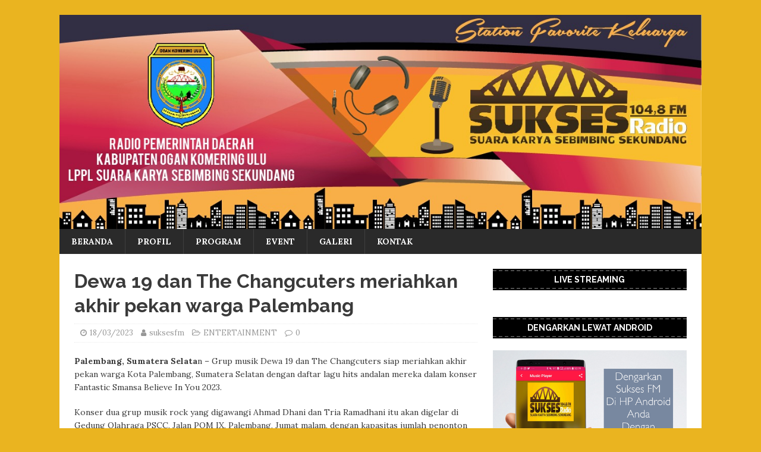

--- FILE ---
content_type: text/html; charset=UTF-8
request_url: https://suksesfm.com/dewa-19-dan-the-changcuters-meriahkan-akhir-pekan-warga-palembang/
body_size: 12798
content:
<!DOCTYPE html>
<html class="no-js" lang="id">
<head>
<meta charset="UTF-8">
<meta name="viewport" content="width=device-width, initial-scale=1.0">
<link rel="profile" href="http://gmpg.org/xfn/11" />
<link rel="pingback" href="https://suksesfm.com/xmlrpc.php" />
<title>Dewa 19 dan The Changcuters meriahkan akhir pekan warga Palembang &#8211; Sukses Radio</title>
<style>
#wpadminbar #wp-admin-bar-wccp_free_top_button .ab-icon:before {
	content: "\f160";
	color: #02CA02;
	top: 3px;
}
#wpadminbar #wp-admin-bar-wccp_free_top_button .ab-icon {
	transform: rotate(45deg);
}
</style>
<meta name='robots' content='max-image-preview:large' />
<link rel='dns-prefetch' href='//stats.wp.com' />
<link rel='dns-prefetch' href='//fonts.googleapis.com' />
<link rel='preconnect' href='//c0.wp.com' />
<link rel='preconnect' href='//i0.wp.com' />
<link rel="alternate" type="application/rss+xml" title="Sukses Radio &raquo; Feed" href="https://suksesfm.com/feed/" />
<link rel="alternate" type="application/rss+xml" title="Sukses Radio &raquo; Umpan Komentar" href="https://suksesfm.com/comments/feed/" />
<link rel="alternate" type="application/rss+xml" title="Sukses Radio &raquo; Dewa 19 dan The Changcuters meriahkan akhir pekan warga Palembang Umpan Komentar" href="https://suksesfm.com/dewa-19-dan-the-changcuters-meriahkan-akhir-pekan-warga-palembang/feed/" />
<link rel="alternate" title="oEmbed (JSON)" type="application/json+oembed" href="https://suksesfm.com/wp-json/oembed/1.0/embed?url=https%3A%2F%2Fsuksesfm.com%2Fdewa-19-dan-the-changcuters-meriahkan-akhir-pekan-warga-palembang%2F" />
<link rel="alternate" title="oEmbed (XML)" type="text/xml+oembed" href="https://suksesfm.com/wp-json/oembed/1.0/embed?url=https%3A%2F%2Fsuksesfm.com%2Fdewa-19-dan-the-changcuters-meriahkan-akhir-pekan-warga-palembang%2F&#038;format=xml" />
<style id='wp-img-auto-sizes-contain-inline-css' type='text/css'>
img:is([sizes=auto i],[sizes^="auto," i]){contain-intrinsic-size:3000px 1500px}
/*# sourceURL=wp-img-auto-sizes-contain-inline-css */
</style>

<style id='wp-emoji-styles-inline-css' type='text/css'>

	img.wp-smiley, img.emoji {
		display: inline !important;
		border: none !important;
		box-shadow: none !important;
		height: 1em !important;
		width: 1em !important;
		margin: 0 0.07em !important;
		vertical-align: -0.1em !important;
		background: none !important;
		padding: 0 !important;
	}
/*# sourceURL=wp-emoji-styles-inline-css */
</style>
<link rel='stylesheet' id='wp-block-library-css' href='https://c0.wp.com/c/6.9/wp-includes/css/dist/block-library/style.min.css' type='text/css' media='all' />
<style id='global-styles-inline-css' type='text/css'>
:root{--wp--preset--aspect-ratio--square: 1;--wp--preset--aspect-ratio--4-3: 4/3;--wp--preset--aspect-ratio--3-4: 3/4;--wp--preset--aspect-ratio--3-2: 3/2;--wp--preset--aspect-ratio--2-3: 2/3;--wp--preset--aspect-ratio--16-9: 16/9;--wp--preset--aspect-ratio--9-16: 9/16;--wp--preset--color--black: #000000;--wp--preset--color--cyan-bluish-gray: #abb8c3;--wp--preset--color--white: #ffffff;--wp--preset--color--pale-pink: #f78da7;--wp--preset--color--vivid-red: #cf2e2e;--wp--preset--color--luminous-vivid-orange: #ff6900;--wp--preset--color--luminous-vivid-amber: #fcb900;--wp--preset--color--light-green-cyan: #7bdcb5;--wp--preset--color--vivid-green-cyan: #00d084;--wp--preset--color--pale-cyan-blue: #8ed1fc;--wp--preset--color--vivid-cyan-blue: #0693e3;--wp--preset--color--vivid-purple: #9b51e0;--wp--preset--gradient--vivid-cyan-blue-to-vivid-purple: linear-gradient(135deg,rgb(6,147,227) 0%,rgb(155,81,224) 100%);--wp--preset--gradient--light-green-cyan-to-vivid-green-cyan: linear-gradient(135deg,rgb(122,220,180) 0%,rgb(0,208,130) 100%);--wp--preset--gradient--luminous-vivid-amber-to-luminous-vivid-orange: linear-gradient(135deg,rgb(252,185,0) 0%,rgb(255,105,0) 100%);--wp--preset--gradient--luminous-vivid-orange-to-vivid-red: linear-gradient(135deg,rgb(255,105,0) 0%,rgb(207,46,46) 100%);--wp--preset--gradient--very-light-gray-to-cyan-bluish-gray: linear-gradient(135deg,rgb(238,238,238) 0%,rgb(169,184,195) 100%);--wp--preset--gradient--cool-to-warm-spectrum: linear-gradient(135deg,rgb(74,234,220) 0%,rgb(151,120,209) 20%,rgb(207,42,186) 40%,rgb(238,44,130) 60%,rgb(251,105,98) 80%,rgb(254,248,76) 100%);--wp--preset--gradient--blush-light-purple: linear-gradient(135deg,rgb(255,206,236) 0%,rgb(152,150,240) 100%);--wp--preset--gradient--blush-bordeaux: linear-gradient(135deg,rgb(254,205,165) 0%,rgb(254,45,45) 50%,rgb(107,0,62) 100%);--wp--preset--gradient--luminous-dusk: linear-gradient(135deg,rgb(255,203,112) 0%,rgb(199,81,192) 50%,rgb(65,88,208) 100%);--wp--preset--gradient--pale-ocean: linear-gradient(135deg,rgb(255,245,203) 0%,rgb(182,227,212) 50%,rgb(51,167,181) 100%);--wp--preset--gradient--electric-grass: linear-gradient(135deg,rgb(202,248,128) 0%,rgb(113,206,126) 100%);--wp--preset--gradient--midnight: linear-gradient(135deg,rgb(2,3,129) 0%,rgb(40,116,252) 100%);--wp--preset--font-size--small: 13px;--wp--preset--font-size--medium: 20px;--wp--preset--font-size--large: 36px;--wp--preset--font-size--x-large: 42px;--wp--preset--spacing--20: 0.44rem;--wp--preset--spacing--30: 0.67rem;--wp--preset--spacing--40: 1rem;--wp--preset--spacing--50: 1.5rem;--wp--preset--spacing--60: 2.25rem;--wp--preset--spacing--70: 3.38rem;--wp--preset--spacing--80: 5.06rem;--wp--preset--shadow--natural: 6px 6px 9px rgba(0, 0, 0, 0.2);--wp--preset--shadow--deep: 12px 12px 50px rgba(0, 0, 0, 0.4);--wp--preset--shadow--sharp: 6px 6px 0px rgba(0, 0, 0, 0.2);--wp--preset--shadow--outlined: 6px 6px 0px -3px rgb(255, 255, 255), 6px 6px rgb(0, 0, 0);--wp--preset--shadow--crisp: 6px 6px 0px rgb(0, 0, 0);}:where(.is-layout-flex){gap: 0.5em;}:where(.is-layout-grid){gap: 0.5em;}body .is-layout-flex{display: flex;}.is-layout-flex{flex-wrap: wrap;align-items: center;}.is-layout-flex > :is(*, div){margin: 0;}body .is-layout-grid{display: grid;}.is-layout-grid > :is(*, div){margin: 0;}:where(.wp-block-columns.is-layout-flex){gap: 2em;}:where(.wp-block-columns.is-layout-grid){gap: 2em;}:where(.wp-block-post-template.is-layout-flex){gap: 1.25em;}:where(.wp-block-post-template.is-layout-grid){gap: 1.25em;}.has-black-color{color: var(--wp--preset--color--black) !important;}.has-cyan-bluish-gray-color{color: var(--wp--preset--color--cyan-bluish-gray) !important;}.has-white-color{color: var(--wp--preset--color--white) !important;}.has-pale-pink-color{color: var(--wp--preset--color--pale-pink) !important;}.has-vivid-red-color{color: var(--wp--preset--color--vivid-red) !important;}.has-luminous-vivid-orange-color{color: var(--wp--preset--color--luminous-vivid-orange) !important;}.has-luminous-vivid-amber-color{color: var(--wp--preset--color--luminous-vivid-amber) !important;}.has-light-green-cyan-color{color: var(--wp--preset--color--light-green-cyan) !important;}.has-vivid-green-cyan-color{color: var(--wp--preset--color--vivid-green-cyan) !important;}.has-pale-cyan-blue-color{color: var(--wp--preset--color--pale-cyan-blue) !important;}.has-vivid-cyan-blue-color{color: var(--wp--preset--color--vivid-cyan-blue) !important;}.has-vivid-purple-color{color: var(--wp--preset--color--vivid-purple) !important;}.has-black-background-color{background-color: var(--wp--preset--color--black) !important;}.has-cyan-bluish-gray-background-color{background-color: var(--wp--preset--color--cyan-bluish-gray) !important;}.has-white-background-color{background-color: var(--wp--preset--color--white) !important;}.has-pale-pink-background-color{background-color: var(--wp--preset--color--pale-pink) !important;}.has-vivid-red-background-color{background-color: var(--wp--preset--color--vivid-red) !important;}.has-luminous-vivid-orange-background-color{background-color: var(--wp--preset--color--luminous-vivid-orange) !important;}.has-luminous-vivid-amber-background-color{background-color: var(--wp--preset--color--luminous-vivid-amber) !important;}.has-light-green-cyan-background-color{background-color: var(--wp--preset--color--light-green-cyan) !important;}.has-vivid-green-cyan-background-color{background-color: var(--wp--preset--color--vivid-green-cyan) !important;}.has-pale-cyan-blue-background-color{background-color: var(--wp--preset--color--pale-cyan-blue) !important;}.has-vivid-cyan-blue-background-color{background-color: var(--wp--preset--color--vivid-cyan-blue) !important;}.has-vivid-purple-background-color{background-color: var(--wp--preset--color--vivid-purple) !important;}.has-black-border-color{border-color: var(--wp--preset--color--black) !important;}.has-cyan-bluish-gray-border-color{border-color: var(--wp--preset--color--cyan-bluish-gray) !important;}.has-white-border-color{border-color: var(--wp--preset--color--white) !important;}.has-pale-pink-border-color{border-color: var(--wp--preset--color--pale-pink) !important;}.has-vivid-red-border-color{border-color: var(--wp--preset--color--vivid-red) !important;}.has-luminous-vivid-orange-border-color{border-color: var(--wp--preset--color--luminous-vivid-orange) !important;}.has-luminous-vivid-amber-border-color{border-color: var(--wp--preset--color--luminous-vivid-amber) !important;}.has-light-green-cyan-border-color{border-color: var(--wp--preset--color--light-green-cyan) !important;}.has-vivid-green-cyan-border-color{border-color: var(--wp--preset--color--vivid-green-cyan) !important;}.has-pale-cyan-blue-border-color{border-color: var(--wp--preset--color--pale-cyan-blue) !important;}.has-vivid-cyan-blue-border-color{border-color: var(--wp--preset--color--vivid-cyan-blue) !important;}.has-vivid-purple-border-color{border-color: var(--wp--preset--color--vivid-purple) !important;}.has-vivid-cyan-blue-to-vivid-purple-gradient-background{background: var(--wp--preset--gradient--vivid-cyan-blue-to-vivid-purple) !important;}.has-light-green-cyan-to-vivid-green-cyan-gradient-background{background: var(--wp--preset--gradient--light-green-cyan-to-vivid-green-cyan) !important;}.has-luminous-vivid-amber-to-luminous-vivid-orange-gradient-background{background: var(--wp--preset--gradient--luminous-vivid-amber-to-luminous-vivid-orange) !important;}.has-luminous-vivid-orange-to-vivid-red-gradient-background{background: var(--wp--preset--gradient--luminous-vivid-orange-to-vivid-red) !important;}.has-very-light-gray-to-cyan-bluish-gray-gradient-background{background: var(--wp--preset--gradient--very-light-gray-to-cyan-bluish-gray) !important;}.has-cool-to-warm-spectrum-gradient-background{background: var(--wp--preset--gradient--cool-to-warm-spectrum) !important;}.has-blush-light-purple-gradient-background{background: var(--wp--preset--gradient--blush-light-purple) !important;}.has-blush-bordeaux-gradient-background{background: var(--wp--preset--gradient--blush-bordeaux) !important;}.has-luminous-dusk-gradient-background{background: var(--wp--preset--gradient--luminous-dusk) !important;}.has-pale-ocean-gradient-background{background: var(--wp--preset--gradient--pale-ocean) !important;}.has-electric-grass-gradient-background{background: var(--wp--preset--gradient--electric-grass) !important;}.has-midnight-gradient-background{background: var(--wp--preset--gradient--midnight) !important;}.has-small-font-size{font-size: var(--wp--preset--font-size--small) !important;}.has-medium-font-size{font-size: var(--wp--preset--font-size--medium) !important;}.has-large-font-size{font-size: var(--wp--preset--font-size--large) !important;}.has-x-large-font-size{font-size: var(--wp--preset--font-size--x-large) !important;}
/*# sourceURL=global-styles-inline-css */
</style>

<style id='classic-theme-styles-inline-css' type='text/css'>
/*! This file is auto-generated */
.wp-block-button__link{color:#fff;background-color:#32373c;border-radius:9999px;box-shadow:none;text-decoration:none;padding:calc(.667em + 2px) calc(1.333em + 2px);font-size:1.125em}.wp-block-file__button{background:#32373c;color:#fff;text-decoration:none}
/*# sourceURL=/wp-includes/css/classic-themes.min.css */
</style>
<link rel='stylesheet' id='mh-magazine-lite-css' href='https://suksesfm.com/wp-content/themes/mh-magazine-lite/style.css?ver=2.9.1' type='text/css' media='all' />
<link rel='stylesheet' id='mh-retromag-css' href='https://suksesfm.com/wp-content/themes/mh-retromag/style.css?ver=1.0.1' type='text/css' media='all' />
<link rel='stylesheet' id='mh-font-awesome-css' href='https://suksesfm.com/wp-content/themes/mh-magazine-lite/includes/font-awesome.min.css' type='text/css' media='all' />
<link rel='stylesheet' id='mh-retromag-fonts-css' href='https://fonts.googleapis.com/css?family=Lora:400,400i,700|Raleway:400,700' type='text/css' media='all' />
<script type="text/javascript" src="https://c0.wp.com/c/6.9/wp-includes/js/jquery/jquery.min.js" id="jquery-core-js"></script>
<script type="text/javascript" src="https://c0.wp.com/c/6.9/wp-includes/js/jquery/jquery-migrate.min.js" id="jquery-migrate-js"></script>
<script type="text/javascript" src="https://suksesfm.com/wp-content/themes/mh-magazine-lite/js/scripts.js?ver=2.9.1" id="mh-scripts-js"></script>
<link rel="https://api.w.org/" href="https://suksesfm.com/wp-json/" /><link rel="alternate" title="JSON" type="application/json" href="https://suksesfm.com/wp-json/wp/v2/posts/20109" /><link rel="EditURI" type="application/rsd+xml" title="RSD" href="https://suksesfm.com/xmlrpc.php?rsd" />
<meta name="generator" content="WordPress 6.9" />
<link rel="canonical" href="https://suksesfm.com/dewa-19-dan-the-changcuters-meriahkan-akhir-pekan-warga-palembang/" />
<link rel='shortlink' href='https://suksesfm.com/?p=20109' />
<script id="wpcp_disable_selection" type="text/javascript">
var image_save_msg='You are not allowed to save images!';
	var no_menu_msg='Context Menu disabled!';
	var smessage = "Content is protected !!";

function disableEnterKey(e)
{
	var elemtype = e.target.tagName;
	
	elemtype = elemtype.toUpperCase();
	
	if (elemtype == "TEXT" || elemtype == "TEXTAREA" || elemtype == "INPUT" || elemtype == "PASSWORD" || elemtype == "SELECT" || elemtype == "OPTION" || elemtype == "EMBED")
	{
		elemtype = 'TEXT';
	}
	
	if (e.ctrlKey){
     var key;
     if(window.event)
          key = window.event.keyCode;     //IE
     else
          key = e.which;     //firefox (97)
    //if (key != 17) alert(key);
     if (elemtype!= 'TEXT' && (key == 97 || key == 65 || key == 67 || key == 99 || key == 88 || key == 120 || key == 26 || key == 85  || key == 86 || key == 83 || key == 43 || key == 73))
     {
		if(wccp_free_iscontenteditable(e)) return true;
		show_wpcp_message('You are not allowed to copy content or view source');
		return false;
     }else
     	return true;
     }
}


/*For contenteditable tags*/
function wccp_free_iscontenteditable(e)
{
	var e = e || window.event; // also there is no e.target property in IE. instead IE uses window.event.srcElement
  	
	var target = e.target || e.srcElement;

	var elemtype = e.target.nodeName;
	
	elemtype = elemtype.toUpperCase();
	
	var iscontenteditable = "false";
		
	if(typeof target.getAttribute!="undefined" ) iscontenteditable = target.getAttribute("contenteditable"); // Return true or false as string
	
	var iscontenteditable2 = false;
	
	if(typeof target.isContentEditable!="undefined" ) iscontenteditable2 = target.isContentEditable; // Return true or false as boolean

	if(target.parentElement.isContentEditable) iscontenteditable2 = true;
	
	if (iscontenteditable == "true" || iscontenteditable2 == true)
	{
		if(typeof target.style!="undefined" ) target.style.cursor = "text";
		
		return true;
	}
}

////////////////////////////////////
function disable_copy(e)
{	
	var e = e || window.event; // also there is no e.target property in IE. instead IE uses window.event.srcElement
	
	var elemtype = e.target.tagName;
	
	elemtype = elemtype.toUpperCase();
	
	if (elemtype == "TEXT" || elemtype == "TEXTAREA" || elemtype == "INPUT" || elemtype == "PASSWORD" || elemtype == "SELECT" || elemtype == "OPTION" || elemtype == "EMBED")
	{
		elemtype = 'TEXT';
	}
	
	if(wccp_free_iscontenteditable(e)) return true;
	
	var isSafari = /Safari/.test(navigator.userAgent) && /Apple Computer/.test(navigator.vendor);
	
	var checker_IMG = '';
	if (elemtype == "IMG" && checker_IMG == 'checked' && e.detail >= 2) {show_wpcp_message(alertMsg_IMG);return false;}
	if (elemtype != "TEXT")
	{
		if (smessage !== "" && e.detail == 2)
			show_wpcp_message(smessage);
		
		if (isSafari)
			return true;
		else
			return false;
	}	
}

//////////////////////////////////////////
function disable_copy_ie()
{
	var e = e || window.event;
	var elemtype = window.event.srcElement.nodeName;
	elemtype = elemtype.toUpperCase();
	if(wccp_free_iscontenteditable(e)) return true;
	if (elemtype == "IMG") {show_wpcp_message(alertMsg_IMG);return false;}
	if (elemtype != "TEXT" && elemtype != "TEXTAREA" && elemtype != "INPUT" && elemtype != "PASSWORD" && elemtype != "SELECT" && elemtype != "OPTION" && elemtype != "EMBED")
	{
		return false;
	}
}	
function reEnable()
{
	return true;
}
document.onkeydown = disableEnterKey;
document.onselectstart = disable_copy_ie;
if(navigator.userAgent.indexOf('MSIE')==-1)
{
	document.onmousedown = disable_copy;
	document.onclick = reEnable;
}
function disableSelection(target)
{
    //For IE This code will work
    if (typeof target.onselectstart!="undefined")
    target.onselectstart = disable_copy_ie;
    
    //For Firefox This code will work
    else if (typeof target.style.MozUserSelect!="undefined")
    {target.style.MozUserSelect="none";}
    
    //All other  (ie: Opera) This code will work
    else
    target.onmousedown=function(){return false}
    target.style.cursor = "default";
}
//Calling the JS function directly just after body load
window.onload = function(){disableSelection(document.body);};

//////////////////special for safari Start////////////////
var onlongtouch;
var timer;
var touchduration = 1000; //length of time we want the user to touch before we do something

var elemtype = "";
function touchstart(e) {
	var e = e || window.event;
  // also there is no e.target property in IE.
  // instead IE uses window.event.srcElement
  	var target = e.target || e.srcElement;
	
	elemtype = window.event.srcElement.nodeName;
	
	elemtype = elemtype.toUpperCase();
	
	if(!wccp_pro_is_passive()) e.preventDefault();
	if (!timer) {
		timer = setTimeout(onlongtouch, touchduration);
	}
}

function touchend() {
    //stops short touches from firing the event
    if (timer) {
        clearTimeout(timer);
        timer = null;
    }
	onlongtouch();
}

onlongtouch = function(e) { //this will clear the current selection if anything selected
	
	if (elemtype != "TEXT" && elemtype != "TEXTAREA" && elemtype != "INPUT" && elemtype != "PASSWORD" && elemtype != "SELECT" && elemtype != "EMBED" && elemtype != "OPTION")	
	{
		if (window.getSelection) {
			if (window.getSelection().empty) {  // Chrome
			window.getSelection().empty();
			} else if (window.getSelection().removeAllRanges) {  // Firefox
			window.getSelection().removeAllRanges();
			}
		} else if (document.selection) {  // IE?
			document.selection.empty();
		}
		return false;
	}
};

document.addEventListener("DOMContentLoaded", function(event) { 
    window.addEventListener("touchstart", touchstart, false);
    window.addEventListener("touchend", touchend, false);
});

function wccp_pro_is_passive() {

  var cold = false,
  hike = function() {};

  try {
	  const object1 = {};
  var aid = Object.defineProperty(object1, 'passive', {
  get() {cold = true}
  });
  window.addEventListener('test', hike, aid);
  window.removeEventListener('test', hike, aid);
  } catch (e) {}

  return cold;
}
/*special for safari End*/
</script>
<script id="wpcp_disable_Right_Click" type="text/javascript">
document.ondragstart = function() { return false;}
	function nocontext(e) {
	   return false;
	}
	document.oncontextmenu = nocontext;
</script>
	<style>img#wpstats{display:none}</style>
		<!--[if lt IE 9]>
<script src="https://suksesfm.com/wp-content/themes/mh-magazine-lite/js/css3-mediaqueries.js"></script>
<![endif]-->
<style type="text/css" id="custom-background-css">
body.custom-background { background-color: #eab420; }
</style>
	<link rel="icon" href="https://i0.wp.com/suksesfm.com/wp-content/uploads/2018/02/IMG-20180218-WA0023.jpg?fit=32%2C22&#038;ssl=1" sizes="32x32" />
<link rel="icon" href="https://i0.wp.com/suksesfm.com/wp-content/uploads/2018/02/IMG-20180218-WA0023.jpg?fit=192%2C132&#038;ssl=1" sizes="192x192" />
<link rel="apple-touch-icon" href="https://i0.wp.com/suksesfm.com/wp-content/uploads/2018/02/IMG-20180218-WA0023.jpg?fit=180%2C124&#038;ssl=1" />
<meta name="msapplication-TileImage" content="https://i0.wp.com/suksesfm.com/wp-content/uploads/2018/02/IMG-20180218-WA0023.jpg?fit=270%2C185&#038;ssl=1" />
</head>
<body id="mh-mobile" class="wp-singular post-template-default single single-post postid-20109 single-format-standard custom-background wp-theme-mh-magazine-lite wp-child-theme-mh-retromag unselectable mh-right-sb" itemscope="itemscope" itemtype="https://schema.org/WebPage">
<div class="mh-container mh-container-outer">
<div class="mh-header-mobile-nav mh-clearfix"></div>
<header class="mh-header" itemscope="itemscope" itemtype="https://schema.org/WPHeader">
	<div class="mh-container mh-container-inner mh-row mh-clearfix">
		<div class="mh-custom-header mh-clearfix">
<a class="mh-header-image-link" href="https://suksesfm.com/" title="Sukses Radio" rel="home">
<img class="mh-header-image" src="https://suksesfm.com/wp-content/uploads/2018/02/WhatsApp-Image-2018-02-22-at-2.51.42-PM.jpeg" height="417" width="1250" alt="Sukses Radio" />
</a>
</div>
	</div>
	<div class="mh-main-nav-wrap">
		<nav class="mh-navigation mh-main-nav mh-container mh-container-inner mh-clearfix" itemscope="itemscope" itemtype="https://schema.org/SiteNavigationElement">
			<div class="menu-test-container"><ul id="menu-test" class="menu"><li id="menu-item-118" class="menu-item menu-item-type-custom menu-item-object-custom menu-item-home menu-item-118"><a href="http://suksesfm.com/">Beranda</a></li>
<li id="menu-item-117" class="menu-item menu-item-type-post_type menu-item-object-page menu-item-117"><a href="https://suksesfm.com/profil/">Profil</a></li>
<li id="menu-item-113" class="menu-item menu-item-type-post_type menu-item-object-page menu-item-113"><a href="https://suksesfm.com/program/">Program</a></li>
<li id="menu-item-115" class="menu-item menu-item-type-post_type menu-item-object-page menu-item-115"><a href="https://suksesfm.com/event/">Event</a></li>
<li id="menu-item-116" class="menu-item menu-item-type-post_type menu-item-object-page menu-item-116"><a href="https://suksesfm.com/galeri/">Galeri</a></li>
<li id="menu-item-125" class="menu-item menu-item-type-post_type menu-item-object-page menu-item-125"><a href="https://suksesfm.com/kontak/">KONTAK</a></li>
</ul></div>		</nav>
	</div>
</header><div class="mh-wrapper mh-clearfix">
	<div id="main-content" class="mh-content" role="main" itemprop="mainContentOfPage"><article id="post-20109" class="post-20109 post type-post status-publish format-standard hentry category-entertainment">
	<header class="entry-header mh-clearfix"><h1 class="entry-title">Dewa 19 dan The Changcuters meriahkan akhir pekan warga Palembang</h1><p class="mh-meta entry-meta">
<span class="entry-meta-date updated"><i class="fa fa-clock-o"></i><a href="https://suksesfm.com/2023/03/">18/03/2023</a></span>
<span class="entry-meta-author author vcard"><i class="fa fa-user"></i><a class="fn" href="https://suksesfm.com/author/suksesfm/">suksesfm</a></span>
<span class="entry-meta-categories"><i class="fa fa-folder-open-o"></i><a href="https://suksesfm.com/category/entertainment/" rel="category tag">ENTERTAINMENT</a></span>
<span class="entry-meta-comments"><i class="fa fa-comment-o"></i><a class="mh-comment-scroll" href="https://suksesfm.com/dewa-19-dan-the-changcuters-meriahkan-akhir-pekan-warga-palembang/#mh-comments">0</a></span>
</p>
	</header>
		<div class="entry-content mh-clearfix"><p><strong>Palembang, Sumatera Selata</strong>n &#8211; Grup musik Dewa 19 dan The Changcuters siap meriahkan akhir pekan warga Kota Palembang, Sumatera Selatan dengan daftar lagu hits andalan mereka dalam konser Fantastic Smansa Believe In You 2023.</p>
<p>Konser dua grup musik rock yang digawangi Ahmad Dhani dan Tria Ramadhani itu akan digelar di Gedung Olahraga PSCC, Jalan POM IX, Palembang, Jumat malam, dengan kapasitas jumlah penonton mencapai tiga ribu orang.</p>
<p>Kepala SMA Negeri 1 Palembang Moses Ahmad, kepada wartawan di Palembang, Jumat mengatakan konser tersebut terbuka untuk umum yang digelar dalam rangkaian pentas seni persembahan para pelajar dalam organisasi siswa intra sekolah (OSIS) setempat.</p>
<p>&#8220;Pihak sekolah mendukung penuh inisiasi dari para peserta didik dan melalui ini diharapkan dapat tumbuh kreativitas pada diri mereka dalam bidang ekstrakulikuler,&#8221; kata dia.</p>
<p>Sebelumnya, event Fantastic Smansa ini diisi dengan berbagai perlombaan olahraga dan seni, antar pelajar seperti basket, futsal, drum band, mobile legends.</p>
<p>&#8220;Tujuannya untuk menumbuhkan kreativitas peserta didik dalam bidang ekstrakulikuler sehingga terhindar dari hal-hal negatif. Termasuk sebagai sarana hiburan akhir pekan warga Palembang di masa kenormalan pascaCOVID-19 ini,&#8221; kata dia, didampingi Kepala Bidang SMK Dinas Pendidikan Provinsi Sumatera Selatan Mondyaboni.</p>
<p>Untuk menunjang kelancaran jalannya acara, Moses memastikan, pihak sekolah bekerjasama dengan aparat kepolisian kota setempat untuk memberikan pengamanan maksimal sebelum dan sesudah konser.</p>
<p>Sementara itu, berdasarkan informasi dari panitia pelaksana Fantastic Smansa Believe In You 2023, grup musik The Changcuters akan tampil dengan formasi penuh pada pukul 19.55 WIB.</p>
<p>Pada konser musik tersebut Tria Ramadhani cs akan membawakan beberapa hits andalan mereka selama satu jam penuh seperti &#8220;I Love You Beibeh&#8221; dan &#8220;Misteri Kalajengking&#8221;.</p>
<p>Selanjutnya, grup musik Dewa 19 juga akan tampil dengan formasi lengkap bersama vokalis barunya Virzha hingga konser selesai pada pukul 22.05 WIB.</p>
<p>Kepala Kepolisian Resor Kota Besar Palembang Kombes Pol Mokhamad Ngajib mengatakan pihaknya menerjunkan sebanyak 148 orang personel untuk mengamankan konser dengan jumlah penonton mencapai hampir 3.000 orang itu.</p>
<p>Panitia penyelenggara harus memperhatikan durasi konser tidak boleh lebih dari jadwal yang telah ditetapkan, yakni konser akan berakhir pada pukul 22.30 WIB.</p>
<p>&#8220;Sebab meski konser terbuka untuk umum, tapi mayoritas penontonnya yang akan hadir merupakan pelajar dan mahasiswa, yang diharapkan tidak kemalaman untuk pulang ke rumah masing-masing,&#8221; ujar Ngajib.</p>
<p>&nbsp;</p>
<p>&nbsp;</p>
<p>&nbsp;</p>
<p>&nbsp;</p>
<p>&nbsp;</p>
<p>&nbsp;</p>
<p>&nbsp;</p>
<p>&nbsp;</p>
<p>&nbsp;</p>
<p>&nbsp;</p>
<p>&nbsp;</p>
<p style="text-align: right;"><em><strong>sumber : antarasumsel.com</strong></em></p>
	</div></article><nav class="mh-post-nav mh-row mh-clearfix" itemscope="itemscope" itemtype="https://schema.org/SiteNavigationElement">
<div class="mh-col-1-2 mh-post-nav-item mh-post-nav-prev">
<a href="https://suksesfm.com/toronto-raptors-jaga-asa-ke-playoff-kalahkan-thunder-128-111/" rel="prev"><span>Previous</span><p>Toronto Raptors jaga asa ke playoff, kalahkan Thunder 128-111</p></a></div>
<div class="mh-col-1-2 mh-post-nav-item mh-post-nav-next">
<a href="https://suksesfm.com/kemenag-kukuhkan-rektor-iain-ambon-sebagai-guru-besar/" rel="next"><span>Next</span><p>Kemenag kukuhkan Rektor IAIN Ambon sebagai guru besar</p></a></div>
</nav>
		<h4 id="mh-comments" class="mh-widget-title mh-comment-form-title">
			<span class="mh-widget-title-inner">
				Be the first to comment			</span>
		</h4>	<div id="respond" class="comment-respond">
		<h3 id="reply-title" class="comment-reply-title">Leave a Reply <small><a rel="nofollow" id="cancel-comment-reply-link" href="/dewa-19-dan-the-changcuters-meriahkan-akhir-pekan-warga-palembang/#respond" style="display:none;">Batalkan balasan</a></small></h3><form action="https://suksesfm.com/wp-comments-post.php" method="post" id="commentform" class="comment-form"><p class="comment-notes">Alamat email Anda tidak akan dipublikasikan.</p><p class="comment-form-comment"><label for="comment">Komentar</label><br/><textarea id="comment" name="comment" cols="45" rows="5" aria-required="true"></textarea></p><p class="comment-form-author"><label for="author">Nama </label><span class="required">*</span><br/><input id="author" name="author" type="text" value="" size="30" aria-required='true' /></p>
<p class="comment-form-email"><label for="email">Email </label><span class="required">*</span><br/><input id="email" name="email" type="text" value="" size="30" aria-required='true' /></p>
<p class="comment-form-url"><label for="url">Situs</label><br/><input id="url" name="url" type="text" value="" size="30" /></p>
<p class="comment-form-cookies-consent"><input id="wp-comment-cookies-consent" name="wp-comment-cookies-consent" type="checkbox" value="yes" /><label for="wp-comment-cookies-consent">Save my name, email, and website in this browser for the next time I comment.</label></p>
<p class="form-submit"><input name="submit" type="submit" id="submit" class="submit" value="Kirim Komentar" /> <input type='hidden' name='comment_post_ID' value='20109' id='comment_post_ID' />
<input type='hidden' name='comment_parent' id='comment_parent' value='0' />
</p><p style="display: none;"><input type="hidden" id="akismet_comment_nonce" name="akismet_comment_nonce" value="6dabed60de" /></p><p style="display: none !important;" class="akismet-fields-container" data-prefix="ak_"><label>&#916;<textarea name="ak_hp_textarea" cols="45" rows="8" maxlength="100"></textarea></label><input type="hidden" id="ak_js_1" name="ak_js" value="76"/><script>document.getElementById( "ak_js_1" ).setAttribute( "value", ( new Date() ).getTime() );</script></p></form>	</div><!-- #respond -->
		</div>
	<aside class="mh-widget-col-1 mh-sidebar" itemscope="itemscope" itemtype="https://schema.org/WPSideBar"><div id="custom_html-2" class="widget_text mh-widget widget_custom_html"><h4 class="mh-widget-title"><span class="mh-widget-title-inner">LIVE STREAMING</span></h4><div class="textwidget custom-html-widget"><center>

<script type="text/javascript" src="https://hosted.muses.org/mrp.js"></script>
<script type="text/javascript">
MRP.insert({
'url':'https://pu.klikhost.com/proxy/suksesfm/stream',
'codec':'aac',
'volume':100,
'autoplay':true,
'forceHTML5':true,
'jsevents':true,
'buffering':0,
'title':'Sukses FM',
'welcome':'WELCOME TO...',
'wmode':'transparent',
'skin':'oldradio',
'width':205,
'height':132
});
</script></center></div></div><div id="text-2" class="mh-widget widget_text"><h4 class="mh-widget-title"><span class="mh-widget-title-inner">Dengarkan Lewat Android</span></h4>			<div class="textwidget"><p><a href="https://play.google.com/store/apps/details?id=klik.radio.indonesia"><img loading="lazy" decoding="async" data-recalc-dims="1" class="alignnone wp-image-147" src="https://i0.wp.com/suksesfm.com/wp-content/uploads/2019/02/aplikasi-klikradio-suksesfm-300x273.png?resize=346%2C315" alt="" width="346" height="315" srcset="https://i0.wp.com/suksesfm.com/wp-content/uploads/2019/02/aplikasi-klikradio-suksesfm.png?resize=300%2C273&amp;ssl=1 300w, https://i0.wp.com/suksesfm.com/wp-content/uploads/2019/02/aplikasi-klikradio-suksesfm.png?w=512&amp;ssl=1 512w" sizes="auto, (max-width: 346px) 100vw, 346px" /></a></p>
</div>
		</div>
		<div id="recent-posts-2" class="mh-widget widget_recent_entries">
		<h4 class="mh-widget-title"><span class="mh-widget-title-inner">BERITA TERKINI</span></h4>
		<ul>
											<li>
					<a href="https://suksesfm.com/catat-ini-3-lokasi-pemasangan-cctv-baru-di-baturaja/">Catat! Ini 3 Lokasi Pemasangan CCTV Baru di Baturaja</a>
											<span class="post-date">21/01/2026</span>
									</li>
											<li>
					<a href="https://suksesfm.com/perumda-tirta-musi-palembang-targetkan-layani-15-ribu-pelanggan-baru/">Perumda Tirta Musi Palembang targetkan layani 15 ribu pelanggan baru</a>
											<span class="post-date">21/01/2026</span>
									</li>
											<li>
					<a href="https://suksesfm.com/tottenham-segel-kemenangan-2-0-kontra-10-pemain/">Tottenham segel kemenangan 2-0 kontra 10 pemain</a>
											<span class="post-date">21/01/2026</span>
									</li>
											<li>
					<a href="https://suksesfm.com/menteri-pu-percepat-bangun-huntara-warga-terdampak-bencana-di-aceh/">Menteri PU percepat bangun huntara warga terdampak bencana di Aceh</a>
											<span class="post-date">21/01/2026</span>
									</li>
											<li>
					<a href="https://suksesfm.com/bmkg-imbau-wargawaspadai-potensi-banjir-akibat-pasang-sungai-musi/">BMKG imbau wargawaspadai potensi banjir akibat pasang Sungai Musi</a>
											<span class="post-date">20/01/2026</span>
									</li>
					</ul>

		</div><div id="categories-2" class="mh-widget widget_categories"><h4 class="mh-widget-title"><span class="mh-widget-title-inner">Kategori</span></h4>
			<ul>
					<li class="cat-item cat-item-3"><a href="https://suksesfm.com/category/berita-terkini/">BERITA TERKINI</a>
</li>
	<li class="cat-item cat-item-4"><a href="https://suksesfm.com/category/chart-sukses/">CHART SUKSES</a>
</li>
	<li class="cat-item cat-item-9"><a href="https://suksesfm.com/category/entertainment/">ENTERTAINMENT</a>
</li>
	<li class="cat-item cat-item-12"><a href="https://suksesfm.com/category/kriminal/">KRIMINAL</a>
</li>
	<li class="cat-item cat-item-11"><a href="https://suksesfm.com/category/olahraga/">OLAHRAGA</a>
</li>
	<li class="cat-item cat-item-1"><a href="https://suksesfm.com/category/uncategorized/">Uncategorized</a>
</li>
			</ul>

			</div><div id="mh_slider_hp-5" class="mh-widget mh_slider_hp">        	<div id="mh-slider-333" class="flexslider mh-slider-widget mh-slider-large">
				<ul class="slides">						<li class="mh-slider-item">
							<article class="post-42464">
								<a href="https://suksesfm.com/catat-ini-3-lokasi-pemasangan-cctv-baru-di-baturaja/" title="Catat! Ini 3 Lokasi Pemasangan CCTV Baru di Baturaja"><img width="720" height="422" src="https://i0.wp.com/suksesfm.com/wp-content/uploads/2026/01/Screenshot_2026-01-21-21-29-41-50_40deb401b9ffe8e1df2f1cc5ba480b12.jpg?resize=720%2C422&amp;ssl=1" class="attachment-mh-magazine-lite-slider size-mh-magazine-lite-slider wp-post-image" alt="" decoding="async" loading="lazy" srcset="https://i0.wp.com/suksesfm.com/wp-content/uploads/2026/01/Screenshot_2026-01-21-21-29-41-50_40deb401b9ffe8e1df2f1cc5ba480b12.jpg?w=720&amp;ssl=1 720w, https://i0.wp.com/suksesfm.com/wp-content/uploads/2026/01/Screenshot_2026-01-21-21-29-41-50_40deb401b9ffe8e1df2f1cc5ba480b12.jpg?resize=300%2C176&amp;ssl=1 300w" sizes="auto, (max-width: 720px) 100vw, 720px" />								</a>
								<div class="mh-slider-caption">
									<div class="mh-slider-content">
										<a href="https://suksesfm.com/catat-ini-3-lokasi-pemasangan-cctv-baru-di-baturaja/" title="Catat! Ini 3 Lokasi Pemasangan CCTV Baru di Baturaja">
											<h2 class="mh-slider-title">
												Catat! Ini 3 Lokasi Pemasangan CCTV Baru di Baturaja											</h2>
										</a>
										<div class="mh-slider-excerpt">
											<div class="mh-excerpt"><p>OKU – CCTV atau Close Circuit Television yang tersebar di dalam Kota Baturaja Kabupaten OKU berjumlah sekitar 19 titik. Beberapa diantaranya rusak. Jumlah tersebut disebut masih <a class="mh-excerpt-more" href="https://suksesfm.com/catat-ini-3-lokasi-pemasangan-cctv-baru-di-baturaja/" title="Catat! Ini 3 Lokasi Pemasangan CCTV Baru di Baturaja">[&#8230;]</a></p>
</div>										</div>
									</div>
								</div>
							</article>
						</li>						<li class="mh-slider-item">
							<article class="post-42458">
								<a href="https://suksesfm.com/perumda-tirta-musi-palembang-targetkan-layani-15-ribu-pelanggan-baru/" title="Perumda Tirta Musi Palembang targetkan layani 15 ribu pelanggan baru"><img width="652" height="438" src="https://i0.wp.com/suksesfm.com/wp-content/uploads/2026/01/Screenshot_2026-01-21-15-23-32-43_40deb401b9ffe8e1df2f1cc5ba480b12.jpg?resize=652%2C438&amp;ssl=1" class="attachment-mh-magazine-lite-slider size-mh-magazine-lite-slider wp-post-image" alt="" decoding="async" loading="lazy" />								</a>
								<div class="mh-slider-caption">
									<div class="mh-slider-content">
										<a href="https://suksesfm.com/perumda-tirta-musi-palembang-targetkan-layani-15-ribu-pelanggan-baru/" title="Perumda Tirta Musi Palembang targetkan layani 15 ribu pelanggan baru">
											<h2 class="mh-slider-title">
												Perumda Tirta Musi Palembang targetkan layani 15 ribu pelanggan baru											</h2>
										</a>
										<div class="mh-slider-excerpt">
											<div class="mh-excerpt"><p>Palembang &#8211; Perusahaan Umum Daerah (Perumda) Tirta Musi Palembang, menargetkan dapat melayani 15.000 pelanggan baru pada 2026 ini untuk memperluas jangkauan layanan di Ibu kota <a class="mh-excerpt-more" href="https://suksesfm.com/perumda-tirta-musi-palembang-targetkan-layani-15-ribu-pelanggan-baru/" title="Perumda Tirta Musi Palembang targetkan layani 15 ribu pelanggan baru">[&#8230;]</a></p>
</div>										</div>
									</div>
								</div>
							</article>
						</li>						<li class="mh-slider-item">
							<article class="post-42453">
								<a href="https://suksesfm.com/tottenham-segel-kemenangan-2-0-kontra-10-pemain/" title="Tottenham segel kemenangan 2-0 kontra 10 pemain"><img width="1030" height="438" src="https://i0.wp.com/suksesfm.com/wp-content/uploads/2026/01/2-1.webp?resize=1030%2C438&amp;ssl=1" class="attachment-mh-magazine-lite-slider size-mh-magazine-lite-slider wp-post-image" alt="" decoding="async" loading="lazy" />								</a>
								<div class="mh-slider-caption">
									<div class="mh-slider-content">
										<a href="https://suksesfm.com/tottenham-segel-kemenangan-2-0-kontra-10-pemain/" title="Tottenham segel kemenangan 2-0 kontra 10 pemain">
											<h2 class="mh-slider-title">
												Tottenham segel kemenangan 2-0 kontra 10 pemain											</h2>
										</a>
										<div class="mh-slider-excerpt">
											<div class="mh-excerpt"><p>Jakarta &#8211; Tottenham menyegel kemenangan dengan skor 2-0 kontra 10 pemain Borussia Dortmund pada pertandingan ketujuh fase liga Liga Champions di Stadion Tottenham Hotspur, London, <a class="mh-excerpt-more" href="https://suksesfm.com/tottenham-segel-kemenangan-2-0-kontra-10-pemain/" title="Tottenham segel kemenangan 2-0 kontra 10 pemain">[&#8230;]</a></p>
</div>										</div>
									</div>
								</div>
							</article>
						</li>						<li class="mh-slider-item">
							<article class="post-42450">
								<a href="https://suksesfm.com/menteri-pu-percepat-bangun-huntara-warga-terdampak-bencana-di-aceh/" title="Menteri PU percepat bangun huntara warga terdampak bencana di Aceh"><img width="1030" height="438" src="https://i0.wp.com/suksesfm.com/wp-content/uploads/2026/01/1-1.webp?resize=1030%2C438&amp;ssl=1" class="attachment-mh-magazine-lite-slider size-mh-magazine-lite-slider wp-post-image" alt="" decoding="async" loading="lazy" />								</a>
								<div class="mh-slider-caption">
									<div class="mh-slider-content">
										<a href="https://suksesfm.com/menteri-pu-percepat-bangun-huntara-warga-terdampak-bencana-di-aceh/" title="Menteri PU percepat bangun huntara warga terdampak bencana di Aceh">
											<h2 class="mh-slider-title">
												Menteri PU percepat bangun huntara warga terdampak bencana di Aceh											</h2>
										</a>
										<div class="mh-slider-excerpt">
											<div class="mh-excerpt"><p>Jakarta &#8211; Menteri Pekerjaan Umum (PU) Dody Hanggodo mendorong percepatan pembangunan hunian sementara (huntara) bagi masyarakat terdampak bencana di Provinsi Aceh dengan target tidak ada <a class="mh-excerpt-more" href="https://suksesfm.com/menteri-pu-percepat-bangun-huntara-warga-terdampak-bencana-di-aceh/" title="Menteri PU percepat bangun huntara warga terdampak bencana di Aceh">[&#8230;]</a></p>
</div>										</div>
									</div>
								</div>
							</article>
						</li>						<li class="mh-slider-item">
							<article class="post-42446">
								<a href="https://suksesfm.com/bmkg-imbau-wargawaspadai-potensi-banjir-akibat-pasang-sungai-musi/" title="BMKG imbau wargawaspadai potensi banjir akibat pasang Sungai Musi"><img width="647" height="438" src="https://i0.wp.com/suksesfm.com/wp-content/uploads/2026/01/Screenshot_2026-01-20-17-09-30-18_40deb401b9ffe8e1df2f1cc5ba480b12.jpg?resize=647%2C438&amp;ssl=1" class="attachment-mh-magazine-lite-slider size-mh-magazine-lite-slider wp-post-image" alt="" decoding="async" loading="lazy" />								</a>
								<div class="mh-slider-caption">
									<div class="mh-slider-content">
										<a href="https://suksesfm.com/bmkg-imbau-wargawaspadai-potensi-banjir-akibat-pasang-sungai-musi/" title="BMKG imbau wargawaspadai potensi banjir akibat pasang Sungai Musi">
											<h2 class="mh-slider-title">
												BMKG imbau wargawaspadai potensi banjir akibat pasang Sungai Musi											</h2>
										</a>
										<div class="mh-slider-excerpt">
											<div class="mh-excerpt"><p>Palembang &#8211; Badan Meteorologi, Klimatologi, dan Geofisika (BMKG) Sultan Mahmud Badaruddin (SMB) II Palembang, Sumatera Selatan (Sumsel), mengimbau warga untuk mewaspadai potensi banjir akibat fenomena <a class="mh-excerpt-more" href="https://suksesfm.com/bmkg-imbau-wargawaspadai-potensi-banjir-akibat-pasang-sungai-musi/" title="BMKG imbau wargawaspadai potensi banjir akibat pasang Sungai Musi">[&#8230;]</a></p>
</div>										</div>
									</div>
								</div>
							</article>
						</li>				</ul>
			</div></div></aside></div>
<div class="mh-copyright-wrap">
	<div class="mh-container mh-container-inner mh-clearfix">
		<p class="mh-copyright">Copyright &copy; 2026 | WordPress Theme by <a href="https://mhthemes.com/" rel="nofollow">MH Themes</a></p>
	</div>
</div>
</div><!-- .mh-container-outer -->
<script type="speculationrules">
{"prefetch":[{"source":"document","where":{"and":[{"href_matches":"/*"},{"not":{"href_matches":["/wp-*.php","/wp-admin/*","/wp-content/uploads/*","/wp-content/*","/wp-content/plugins/*","/wp-content/themes/mh-retromag/*","/wp-content/themes/mh-magazine-lite/*","/*\\?(.+)"]}},{"not":{"selector_matches":"a[rel~=\"nofollow\"]"}},{"not":{"selector_matches":".no-prefetch, .no-prefetch a"}}]},"eagerness":"conservative"}]}
</script>
	<div id="wpcp-error-message" class="msgmsg-box-wpcp hideme"><span>error: </span>Content is protected !!</div>
	<script>
	var timeout_result;
	function show_wpcp_message(smessage)
	{
		if (smessage !== "")
			{
			var smessage_text = '<span>Alert: </span>'+smessage;
			document.getElementById("wpcp-error-message").innerHTML = smessage_text;
			document.getElementById("wpcp-error-message").className = "msgmsg-box-wpcp warning-wpcp showme";
			clearTimeout(timeout_result);
			timeout_result = setTimeout(hide_message, 3000);
			}
	}
	function hide_message()
	{
		document.getElementById("wpcp-error-message").className = "msgmsg-box-wpcp warning-wpcp hideme";
	}
	</script>
		<style>
	@media print {
	body * {display: none !important;}
		body:after {
		content: "You are not allowed to print preview this page, Thank you"; }
	}
	</style>
		<style type="text/css">
	#wpcp-error-message {
	    direction: ltr;
	    text-align: center;
	    transition: opacity 900ms ease 0s;
	    z-index: 99999999;
	}
	.hideme {
    	opacity:0;
    	visibility: hidden;
	}
	.showme {
    	opacity:1;
    	visibility: visible;
	}
	.msgmsg-box-wpcp {
		border:1px solid #f5aca6;
		border-radius: 10px;
		color: #555;
		font-family: Tahoma;
		font-size: 11px;
		margin: 10px;
		padding: 10px 36px;
		position: fixed;
		width: 255px;
		top: 50%;
  		left: 50%;
  		margin-top: -10px;
  		margin-left: -130px;
  		-webkit-box-shadow: 0px 0px 34px 2px rgba(242,191,191,1);
		-moz-box-shadow: 0px 0px 34px 2px rgba(242,191,191,1);
		box-shadow: 0px 0px 34px 2px rgba(242,191,191,1);
	}
	.msgmsg-box-wpcp span {
		font-weight:bold;
		text-transform:uppercase;
	}
		.warning-wpcp {
		background:#ffecec url('https://suksesfm.com/wp-content/plugins/wp-content-copy-protector/images/warning.png') no-repeat 10px 50%;
	}
    </style>
<script type="text/javascript" src="https://c0.wp.com/c/6.9/wp-includes/js/comment-reply.min.js" id="comment-reply-js" async="async" data-wp-strategy="async" fetchpriority="low"></script>
<script type="text/javascript" id="jetpack-stats-js-before">
/* <![CDATA[ */
_stq = window._stq || [];
_stq.push([ "view", {"v":"ext","blog":"172060813","post":"20109","tz":"7","srv":"suksesfm.com","j":"1:15.4"} ]);
_stq.push([ "clickTrackerInit", "172060813", "20109" ]);
//# sourceURL=jetpack-stats-js-before
/* ]]> */
</script>
<script type="text/javascript" src="https://stats.wp.com/e-202604.js" id="jetpack-stats-js" defer="defer" data-wp-strategy="defer"></script>
<script defer type="text/javascript" src="https://suksesfm.com/wp-content/plugins/akismet/_inc/akismet-frontend.js?ver=1763014315" id="akismet-frontend-js"></script>
<script id="wp-emoji-settings" type="application/json">
{"baseUrl":"https://s.w.org/images/core/emoji/17.0.2/72x72/","ext":".png","svgUrl":"https://s.w.org/images/core/emoji/17.0.2/svg/","svgExt":".svg","source":{"concatemoji":"https://suksesfm.com/wp-includes/js/wp-emoji-release.min.js?ver=6.9"}}
</script>
<script type="module">
/* <![CDATA[ */
/*! This file is auto-generated */
const a=JSON.parse(document.getElementById("wp-emoji-settings").textContent),o=(window._wpemojiSettings=a,"wpEmojiSettingsSupports"),s=["flag","emoji"];function i(e){try{var t={supportTests:e,timestamp:(new Date).valueOf()};sessionStorage.setItem(o,JSON.stringify(t))}catch(e){}}function c(e,t,n){e.clearRect(0,0,e.canvas.width,e.canvas.height),e.fillText(t,0,0);t=new Uint32Array(e.getImageData(0,0,e.canvas.width,e.canvas.height).data);e.clearRect(0,0,e.canvas.width,e.canvas.height),e.fillText(n,0,0);const a=new Uint32Array(e.getImageData(0,0,e.canvas.width,e.canvas.height).data);return t.every((e,t)=>e===a[t])}function p(e,t){e.clearRect(0,0,e.canvas.width,e.canvas.height),e.fillText(t,0,0);var n=e.getImageData(16,16,1,1);for(let e=0;e<n.data.length;e++)if(0!==n.data[e])return!1;return!0}function u(e,t,n,a){switch(t){case"flag":return n(e,"\ud83c\udff3\ufe0f\u200d\u26a7\ufe0f","\ud83c\udff3\ufe0f\u200b\u26a7\ufe0f")?!1:!n(e,"\ud83c\udde8\ud83c\uddf6","\ud83c\udde8\u200b\ud83c\uddf6")&&!n(e,"\ud83c\udff4\udb40\udc67\udb40\udc62\udb40\udc65\udb40\udc6e\udb40\udc67\udb40\udc7f","\ud83c\udff4\u200b\udb40\udc67\u200b\udb40\udc62\u200b\udb40\udc65\u200b\udb40\udc6e\u200b\udb40\udc67\u200b\udb40\udc7f");case"emoji":return!a(e,"\ud83e\u1fac8")}return!1}function f(e,t,n,a){let r;const o=(r="undefined"!=typeof WorkerGlobalScope&&self instanceof WorkerGlobalScope?new OffscreenCanvas(300,150):document.createElement("canvas")).getContext("2d",{willReadFrequently:!0}),s=(o.textBaseline="top",o.font="600 32px Arial",{});return e.forEach(e=>{s[e]=t(o,e,n,a)}),s}function r(e){var t=document.createElement("script");t.src=e,t.defer=!0,document.head.appendChild(t)}a.supports={everything:!0,everythingExceptFlag:!0},new Promise(t=>{let n=function(){try{var e=JSON.parse(sessionStorage.getItem(o));if("object"==typeof e&&"number"==typeof e.timestamp&&(new Date).valueOf()<e.timestamp+604800&&"object"==typeof e.supportTests)return e.supportTests}catch(e){}return null}();if(!n){if("undefined"!=typeof Worker&&"undefined"!=typeof OffscreenCanvas&&"undefined"!=typeof URL&&URL.createObjectURL&&"undefined"!=typeof Blob)try{var e="postMessage("+f.toString()+"("+[JSON.stringify(s),u.toString(),c.toString(),p.toString()].join(",")+"));",a=new Blob([e],{type:"text/javascript"});const r=new Worker(URL.createObjectURL(a),{name:"wpTestEmojiSupports"});return void(r.onmessage=e=>{i(n=e.data),r.terminate(),t(n)})}catch(e){}i(n=f(s,u,c,p))}t(n)}).then(e=>{for(const n in e)a.supports[n]=e[n],a.supports.everything=a.supports.everything&&a.supports[n],"flag"!==n&&(a.supports.everythingExceptFlag=a.supports.everythingExceptFlag&&a.supports[n]);var t;a.supports.everythingExceptFlag=a.supports.everythingExceptFlag&&!a.supports.flag,a.supports.everything||((t=a.source||{}).concatemoji?r(t.concatemoji):t.wpemoji&&t.twemoji&&(r(t.twemoji),r(t.wpemoji)))});
//# sourceURL=https://suksesfm.com/wp-includes/js/wp-emoji-loader.min.js
/* ]]> */
</script>
</body>
</html>

<!-- Page cached by LiteSpeed Cache 7.6.2 on 2026-01-21 21:43:35 -->

--- FILE ---
content_type: text/css
request_url: https://suksesfm.com/wp-content/themes/mh-retromag/style.css?ver=1.0.1
body_size: 1493
content:
/*****
Theme Name: MH RetroMag
Theme URI: https://www.mhthemes.com/themes/mh/retromag/
Description: MH RetroMag is a beautiful blog, magazine & news WordPress theme for editorial retro magazines and vintage sites. This child theme for MH Magazine lite comes with a boxed layout, transparent header, black / yellow color scheme and fancy ribbon styles for widget titles. MH RetroMag is ideal if you want to launch a retro online newspaper or online magazine with topics related to vintage, nostalgia or else. You can have the same design and layout with the premium version of MH Magazine (without the need of a child theme) which can be configured by making use of the flexible layout options. MH Magazine offers additional widget areas, multiple unique custom widgets, great features and extended layout options to manage several layout elements on your site including changing the color scheme and typography.
Author: MH Themes
Author URI: https://www.mhthemes.com/
Template: mh-magazine-lite
Version: 1.0.1
Tags: one-column, two-columns, left-sidebar, right-sidebar, flexible-header, custom-background, custom-header, custom-menu, featured-images, full-width-template, theme-options, threaded-comments, translation-ready, rtl-language-support, blog, entertainment, news
Text Domain: mh-retromag
Domain Path: /languages/
License: GNU General Public License v2.0
License URI: http://www.gnu.org/licenses/gpl-2.0.html
*****/

/***** Structure *****/

.mh-container-outer { box-shadow: none; }

/***** Typography *****/

body { font-family: 'Lora', serif; color: #3a3a3a; }
h1, h2, h3, h4, h5, h6, .mh-custom-posts-small-title { font-family: 'Raleway', sans-serif; color: #3a3a3a; }
pre, code, kbd { color: #3a3a3a; }
blockquote { color: #3a3a3a; border-color: #ffc001; }
a { color: #3a3a3a; }
a:hover { color: #ffc001; }

/***** Header *****/

.mh-header { background: none; }
.mh-header-tagline { color: #ffc001; }

/***** Navigation *****/

.mh-main-nav { border: none; }
.mh-main-nav li:hover { background: #ffc001; }
.mh-main-nav .menu > .current-menu-item { background: #000000; }
.mh-main-nav .menu > .current-menu-item:hover { background: #ffc001; }

/***** SlickNav Custom Style *****/

.slicknav_btn { background: #000000; }
.slicknav_menu { background: #000000; }
.slicknav_nav ul { border-color: #ffc001; }
.slicknav_nav .slicknav_item:hover, .slicknav_nav a:hover { background: #000000; }
.mh-main-nav-wrap .slicknav_btn, .mh-main-nav-wrap .slicknav_menu, .mh-main-nav-wrap .slicknav_nav .slicknav_item:hover, .mh-main-nav-wrap .slicknav_nav a:hover { background: transparent; }
.mh-main-nav-wrap .slicknav_nav ul { border-color: #000000; }
.mh-main-nav-wrap .slicknav_nav ul ul { border: none; }

/***** Posts/Pages *****/

.page-title { color: #3a3a3a; }
.entry-content a, .entry-content a:hover, .mh-meta a:hover { color: #000000; }
.entry-tags li:hover, .entry-tags .fa { background: #000000; }

/***** Loop / Archives / Search Results *****/

.mh-loop-item { margin-top: 20px; margin-top: 1.25rem;  }

/***** Pagination *****/

.page-numbers, a .pagelink { color: #3a3a3a; }
.page-numbers:hover, .mh-loop-pagination .current, .mh-comments-pagination .current, a:hover .pagelink, .pagelink { background: #ffc001; }

/***** Footer *****/

.mh-copyright-wrap { border-color: rgba(255, 255, 255, 0.3); }
.mh-copyright-wrap a { color: #fff; }

/***** Images / Video *****/

.wp-caption-text { color: #3a3a3a; }

/***** Gallery *****/

.gallery-caption { color: #fff; }

/***** Comments *****/

.mh-comment-meta, .mh-comment-meta a { color: #3a3a3a; }
.bypostauthor .mh-comment-meta-author:after, .mh-comment-meta-links .comment-reply-link:before, #respond #cancel-comment-reply-link:before { color: #000000; }

/***** Forms *****/

input[type=text]:hover, input[type=email]:hover, input[type=tel]:hover, input[type=url]:hover, textarea:hover { border-color: #ffc001; }
input[type=submit] { background: #000000; }
input[type=submit]:hover { background: #000000; }

/***** Widgets *****/

.mh-widget-title { font-size: 14px; font-size: 0.875rem; font-weight: 600; color: #fff; padding: 2px 0; background: #000000; border: none; }
.mh-widget-title a { color: #fff; }
.mh-widget-title-inner { display: block; text-align: center; padding: 5px 0; border-top: 2px dashed rgba(255, 255, 255, 0.3); border-bottom: 2px dashed rgba(255, 255, 255, 0.3); }

/***** MH Slider Widget *****/

.mh-slider-widget img { width: 100%; display: block; }
.mh-slider-widget .flex-control-paging li a.flex-active { background: #ffc001; }
.mh-slider-caption { border-color: #000000; }
.mh-widget-col-1 .mh-slider-caption { background: #000000; }
.mh-footer-widget .mh-slider-caption { background: rgba(255, 255, 255, 0.1); }

/***** MH Posts Large Widget *****/

.mh-posts-large-meta { margin-top: 5px; }

/***** MH Posts Stacked Widget *****/

.mh-posts-stacked-meta { background: #000000; }
#mh-mobile .mh-footer-widget .mh-posts-stacked-overlay { border-color: #ffc001; }

/***** MH Tabbed Widget *****/

.mh-tabbed-widget, .mh-tabbed-widget a { color: #3a3a3a; }
.mh-tabbed-widget a:hover { color: #000000; }
.mh-tabbed-widget .tagcloud a { color: #fff; }
.mh-tab-buttons { border-bottom: 3px solid #000000; }
.mh-tab-button.active, .mh-tab-button.active:hover { color: #fff; background: #000000; }
.mh-tab-comment-excerpt { background: rgba(255, 255, 255, 0.6); }
.mh-footer-widget .mh-tabbed-widget, .mh-footer-widget .mh-tabbed-widget a { color: #fff; }
.mh-footer-widget .mh-tab-button.active { background: #000000; }
.mh-footer-widget .mh-tab-comment-excerpt { background: #000000; }

/***** WP Tag Cloud Widget *****/

.tagcloud a:hover, .mh-widget .tagcloud a:hover, .mh-footer-widget .tagcloud a:hover { background: #000000; }

/***** Media Queries *****/

@media only screen and (max-width: 420px) {
	.mh-copyright-wrap { padding: 15px 20px; }
}
<?php echo do_shortcode('[popup_anything id="3893"]'); ?>